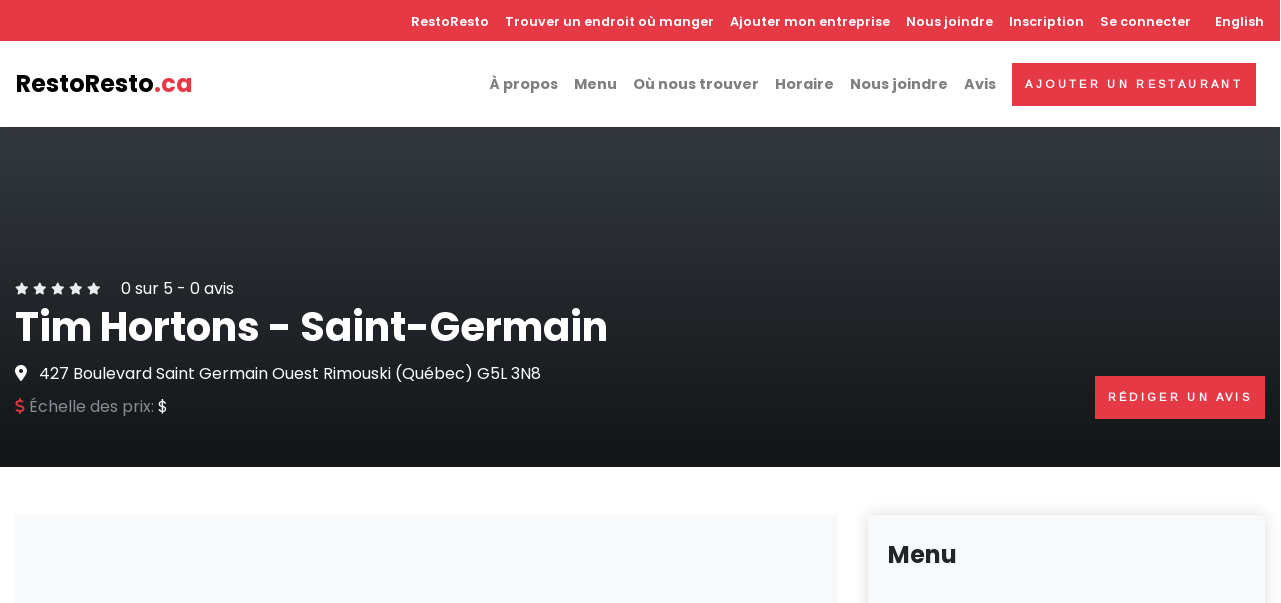

--- FILE ---
content_type: text/html; charset=UTF-8
request_url: https://restoresto.ca/restaurant/rimouski/tim-hortons-saint-germain
body_size: 9851
content:
<!DOCTYPE html><html lang="fr" dir="ltr" prefix="content: http://purl.org/rss/1.0/modules/content/ dc: http://purl.org/dc/terms/ foaf: http://xmlns.com/foaf/0.1/ og: http://ogp.me/ns# rdfs: http://www.w3.org/2000/01/rdf-schema# schema: http://schema.org/ sioc: http://rdfs.org/sioc/ns# sioct: http://rdfs.org/sioc/types# skos: http://www.w3.org/2004/02/skos/core# xsd: http://www.w3.org/2001/XMLSchema# "><head><script async="async" src="//pagead2.googlesyndication.com/pagead/js/adsbygoogle.js"></script><script>
window.dataLayer = window.dataLayer || [];
function gtag() {
dataLayer.push(arguments);
}
gtag('js', new Date());
gtag('config', 'G-BGKPDTLXCQ');
</script><meta charset="utf-8" /><script>(function(i,s,o,g,r,a,m){i["GoogleAnalyticsObject"]=r;i[r]=i[r]||function(){(i[r].q=i[r].q||[]).push(arguments)},i[r].l=1*new Date();a=s.createElement(o),m=s.getElementsByTagName(o)[0];a.async=1;a.src=g;m.parentNode.insertBefore(a,m)})(window,document,"script","https://www.google-analytics.com/analytics.js","ga");ga("create", "UA-59778647-1", {"cookieDomain":"auto"});ga("set", "anonymizeIp", true);ga("send", "pageview");</script><style>.js img.lazyload:not([src]) { visibility: hidden; }.js img.lazyloaded[data-sizes=auto] { display: block; width: 100%; }</style><meta name="geo.placename" content="Rimouski" /><meta name="geo.position" content="48.43889, -68.549836" /><meta name="geo.region" content="CA-QC" /><meta name="icbm" content="48.43889, -68.549836" /><link rel="canonical" href="https://restoresto.ca/restaurant/rimouski/tim-hortons-saint-germain" /><meta name="robots" content="index, follow" /><meta name="description" content="Café Toujours Frais, boissons chaudes et froides et les nombreux choix de repas rapides sauront vous satisfaire à toute heure de la journée." /><meta property="og:site_name" content="RestoResto" /><meta property="og:type" content="restaurant.restaurant" /><meta property="og:url" content="https://restoresto.ca/restaurant/rimouski/tim-hortons-saint-germain" /><meta property="og:title" content="Tim Hortons - Saint-Germain | Rimouski" /><meta property="og:description" content="Café Toujours Frais, boissons chaudes et froides et les nombreux choix de repas rapides sauront vous satisfaire à toute heure de la journée." /><meta property="og:image:type" content="image/jpeg" /><meta property="og:image:width" content="600" /><meta property="og:image:height" content="316" /><meta property="og:image:alt" content="Tim Hortons - Saint-Germain | Rimouski" /><meta property="og:latitude" content="48.43889" /><meta property="og:longitude" content="-68.549836" /><meta property="og:street_address" content="427 Boulevard Saint Germain Ouest" /><meta property="og:locality" content="Rimouski" /><meta property="og:region" content="Bas-Saint-Laurent" /><meta property="og:postal_code" content="G5L 3N8" /><meta property="og:country_name" content="Canada" /><meta property="og:phone_number" content="418 724-6609" /><meta property="og:locale" content="fr_CA" /><meta property="og:locale:alternate" content="en_CA" /><meta name="twitter:card" content="summary" /><meta name="twitter:description" content="Café Toujours Frais, boissons chaudes et froides et les nombreux choix de repas rapides sauront vous satisfaire à toute heure de la journée." /><meta name="twitter:site" content="@icirestos" /><meta name="twitter:title" content="Tim Hortons - Saint-Germain | Rimouski" /><meta name="twitter:site:id" content="3051707972" /><meta name="twitter:url" content="https://restoresto.ca/restaurant/rimouski/tim-hortons-saint-germain" /><meta name="twitter:image:alt" content="Tim Hortons - Saint-Germain" /><meta name="twitter:image:height" content="254" /><meta name="twitter:image:width" content="520" /><meta name="Generator" content="Drupal 8 (https://www.drupal.org)" /><meta name="MobileOptimized" content="width" /><meta name="HandheldFriendly" content="true" /><meta name="viewport" content="width=device-width, initial-scale=1, shrink-to-fit=no" /><meta http-equiv="x-ua-compatible" content="ie=edge" /><link rel="shortcut icon" href="/sites/default/files/favicon.ico" type="image/vnd.microsoft.icon" /><link rel="alternate" hreflang="fr" href="https://restoresto.ca/restaurant/rimouski/tim-hortons-saint-germain" /><link rel="edit-form" href="https://restoresto.ca/node/617/edit" /><link rel="revision" href="https://restoresto.ca/restaurant/rimouski/tim-hortons-saint-germain" /><title>Tim Hortons - Saint-Germain | Restaurant Rimouski</title><link rel="stylesheet" media="all" href="/sites/default/files/css/css_6j6QznmeqRW9wBKP283LE0Ob5gjOCDuQPNjV23f9bT8.css" /><link rel="stylesheet" media="all" href="/sites/default/files/css/css_NrH9g2O6ouWjDFfcNWvXTQ9IA0nXpErLw4xEHtgJ82Q.css" /><link rel="stylesheet" media="all" href="//stackpath.bootstrapcdn.com/bootstrap/4.1.1/css/bootstrap.min.css" /><link rel="stylesheet" media="all" href="/sites/default/files/css/css_go-DNVz32_hc8gPlxyKLiRa5nCh8j-20LQdxk8UXeBg.css" async /> <!--[if lte IE 8]><script src="/sites/default/files/js/js_ArJttfbbUm-v2VU9tS_0a0oOiE3gvQ0AWELghXOhTA0.js"></script><![endif]--><link rel="preconnect" href="https://fonts.gstatic.com"><link rel="preload" as="style" href="https://fonts.googleapis.com/css2?family=Arimo&family=Poppins:wght@400;600;700&display=swap"><link rel="stylesheet" href="https://fonts.googleapis.com/css2?family=Arimo&family=Poppins:wght@400;600;700&display=swap"></head><body class="layout-no-sidebars page-node-617 path-node node--type-restaurant"> <a href="#main-content" class="visually-hidden focusable skip-link"> Aller au contenu principal </a><div class="dialog-off-canvas-main-canvas" data-off-canvas-main-canvas><div id="wrapper" class="wrapper"> <header class="header fixed-top"> <nav class="navbar navbar-expand-lg shadow navbar-light bg-white p-0 p-lg-0"><div class="w-100"><div class="d-flex d-lg-none justify-content-between p-3 p-lg-0"> <a class="navbar-brand p-0 m-0 d-lg-none" href="/"> RestoResto<span class="text-primary">.ca</span> </a> <button class="navbar-toggler navbar-toggler-right" type="button" data-toggle="collapse" data-target="#navbarCollapse" aria-controls="navbarCollapse" aria-expanded="false" aria-label="Toggle navigation"><i class="fa fa-bars"></i></button></div><div class="collapse navbar-collapse" id="navbarCollapse"><div class="flex-column d-flex flex-column-reverse d-lg-block flex-lg-column w-100"><div class="bg-primary mt-lg-0 p-3 p-lg-0 pt-lg-2 pb-lg-2 w-100"><div class="ml-auto d-lg-flex align-items-center justify-content-end text-white menu-top"> <nav role="navigation" aria-labelledby="block-restoresto-subtheme-main-menu-menu" id="block-restoresto-subtheme-main-menu" class="block block-menu navigation menu--main"><h2 class="sr-only" id="block-restoresto-subtheme-main-menu-menu">Navigation principale</h2><ul class="navbar-nav" }}><li class="nav-item"> <a href="/" class="nav-item nav-link" data-drupal-link-system-path="&lt;front&gt;">RestoResto</a></li><li class="nav-item"> <a href="/restaurant-canada" class="nav-item nav-link" data-drupal-link-system-path="restaurant-canada">Trouver un endroit où manger</a></li><li class="nav-item"> <a href="/ajouter-mon-entreprise" class="nav-item nav-link" data-drupal-link-system-path="node/32135">Ajouter mon entreprise</a></li><li class="nav-item"> <a href="/nous-joindre" class="nav-item nav-link" data-drupal-link-system-path="node/32117">Nous joindre</a></li></ul> </nav> <section class="region region-secondary-menu"> <nav role="navigation" aria-labelledby="block-restoresto-subtheme-account-menu-menu" id="block-restoresto-subtheme-account-menu" class="block block-menu navigation menu--account"><h2 class="sr-only" id="block-restoresto-subtheme-account-menu-menu">Menu du compte de l&#039;utilisateur</h2><ul class="navbar-nav" }}><li class="nav-item"> <a href="/user/register" class="nav-item nav-link" data-drupal-link-system-path="user/register">Inscription</a></li><li class="nav-item"> <a href="/user/login" class="nav-item nav-link" data-drupal-link-system-path="user/login">Se connecter</a></li></ul> </nav> </section><div class="ml-lg-2 mr-lg-2"> <section class="region region-lang"><div class="language-switcher-language-url block block-language block-language-blocklanguage-interface" id="block-selecteurdelangue" role="navigation"><div class="content"><ul class="links"><li hreflang="fr" data-drupal-link-system-path="node/617" class="fr is-active"><a href="/restaurant/rimouski/tim-hortons-saint-germain" class="language-link is-active" hreflang="fr" data-drupal-link-system-path="node/617">French</a></li><li hreflang="en" data-drupal-link-system-path="node/617" class="en"><a href="/en/node/617" class="language-link" hreflang="en" data-drupal-link-system-path="node/617">English</a></li></ul></div></div> </section></div></div></div><div class="d-flex justify-content-between w-100 pl-3 pr-3 p-lg-3"><div class="align-items-center d-none d-lg-flex"> <a class="navbar-brand m-0" href="/"> RestoResto<span class="text-primary">.ca</span> </a></div><div class="ml-lg-auto d-lg-flex align-items-center"><ul class="navbar-nav"><li class="nav-item"> <a rel="nofollow" href="#about" class="nav-item nav-link">À propos</a></li><li class="nav-item"> <a rel="nofollow" href="#menu" class="nav-item nav-link">Menu</a></li><li class="nav-item"> <a rel="nofollow" href="#findus" class="nav-item nav-link">Où nous trouver</a></li><li class="nav-item"> <a rel="nofollow" href="#opening_hours" class="nav-item nav-link">Horaire</a></li><li class="nav-item"> <a rel="nofollow" href="#contact" class="nav-item nav-link">Nous joindre</a></li><li class="nav-item"> <a rel="nofollow" href="#reviews" class="nav-item nav-link">Avis</a></li></ul><div class="ml-lg-2 mr-lg-2 d-none d-lg-block"><a class="btn btn-primary" href="/add_restaurant">Ajouter un restaurant</a></div></div></div></div></div></div> </nav></header><div data-drupal-messages-fallback class="hidden"></div><div id="block-restoresto-subtheme-content" class="block block-system block-system-main-block"><div class="content"><div itemscope itemtype="http://schema.org/Restaurant"> <section class="pt-10 pb-5 d-flex align-items-end dark-overlay bg-cover bg-resto" style=""><div class="container overlay-content"><div class="d-block d-lg-flex justify-content-between align-items-start flex-column flex-lg-row align-items-lg-end"><div class="text-white mb-4 mb-lg-0"><div class="mb-0 d-flex align-items-center"> <span > <i class="fa fa-xs fa-star text-gray-200"></i> <i class="fa fa-xs fa-star text-gray-200"></i> <i class="fa fa-xs fa-star text-gray-200"></i> <i class="fa fa-xs fa-star text-gray-200"></i> <i class="fa fa-xs fa-star text-gray-200"></i> <span class="ml-3">0</span> sur 5 - <span>0</span> avis </span></div><h1 class="verified text-white"><span itemprop="name">Tim Hortons - Saint-Germain</span></h1><div class="d-none d-lg-block mb-2" itemprop="address" itemscope itemtype="http://schema.org/PostalAddress"> <i class="fa-map-marker-alt fas mr-2"></i> <span itemprop="streetAddress">427 Boulevard Saint Germain Ouest</span> <span itemprop="addressLocality">Rimouski</span> (<span itemprop="addressRegion">Québec</span>) <span itemprop="postalCode">G5L 3N8</span></div><div class="d-flex"><div class="mr-lg-4"> <span class="text-muted"><i class="fas fa-dollar-sign text-danger"></i> Échelle des prix: </span> <span itemprop="priceRange">$</span></div></div></div><div class="calltoactions"><div class="d-none d-lg-block text-left text-lg-right mb-3"><div class="addthis_inline_share_toolbox"></div></div> <a class="btn btn-primary d-block d-lg-inline-block" href="#leaveReview">Rédiger un avis</a></div></div></div> </section> <section class="pt-4 pb-4 pt-lg-5 pb-lg-5 mb-0"><div class="container mb-5"><div class="row"><div class="col-lg-8 order-1 order-md-0"><div class="text-center bg-dark mb-3"> <ins class="adsbygoogle" style="display:block" data-ad-client="ca-pub-2353750100037038" data-ad-slot="4015796049" data-ad-format="auto" data-full-width-responsive="true"></ins><script>
(adsbygoogle = window.adsbygoogle || []).push({});
</script></div><div id='about' class='text-block'><h2 class="h3 mb-3">À propos</h2><div class="description mb-3" itemprop="description"><div class="clearfix text-formatted field field--name-body field--type-text-with-summary field--label-hidden field__item"><p>Café Toujours Frais, boissons chaudes et froides et les nombreux choix de repas rapides sauront vous satisfaire à toute heure de la journée.</p></div></div> <a href="/update_restaurant/617" class="btn btn-primary mb-2" rel="nofollow"><i class="fas fa-pen"></i> Proposer une modification</a> <a href="/claim/617" class="btn btn-outline-primary mb-2" rel="nofollow" >Revendiquer ce lieu</a></div><div class="text-block"><h2 class="h4 mb-4">Catégories</h2><div class="amenities-list row"><div class="col-12 col-md-6 col-xl-4 mb-2"> <i class="fa fa-check text-primary mr-2"></i><span itemprop="servesCuisine">Café</span></div><div class="col-12 col-md-6 col-xl-4 mb-2"> <i class="fa fa-check text-primary mr-2"></i><span itemprop="servesCuisine">Restaurant rapide</span></div></div></div><div class="text-block"><h2 class="h4 mb-4">Plats</h2><div class="amenities-list row"><div class="col-12 col-md-6 col-xl-4 mb-2"> <i class="fa fa-check text-primary mr-2"></i>Café</div><div class="col-12 col-md-6 col-xl-4 mb-2"> <i class="fa fa-check text-primary mr-2"></i>Sandwich</div></div></div><div class="text-center mb-3 mt-3 bg-dark"> <ins class="adsbygoogle" style="display:block" data-ad-client="ca-pub-2353750100037038" data-ad-slot="1644655944" data-ad-format="auto" data-full-width-responsive="true"></ins><script>
(adsbygoogle = window.adsbygoogle || []).push({});
</script></div><div class="text-block"><h2 class="h4 mb-4">Caractéristiques</h2><div class="amenities-list row"><div class="col-12 col-md-6 col-xl-4 mb-2"> <i class="fa fa-check text-primary mr-2"></i>Ouvert pour déjeuner</div><div class="col-12 col-md-6 col-xl-4 mb-2"> <i class="fa fa-check text-primary mr-2"></i>Ouvert pour dîner</div><div class="col-12 col-md-6 col-xl-4 mb-2"> <i class="fa fa-check text-primary mr-2"></i>Menu pour emporter</div><div class="col-12 col-md-6 col-xl-4 mb-2"> <i class="fa fa-check text-primary mr-2"></i>Ouvert pour souper</div></div></div><div id='findus' class="text-block mb-3"><h2 class="h3 mb-4">Emplacement</h2><div class="mb-3"> <i class="fa-map-marker-alt text-primary fas mr-2"></i> <span>427 Boulevard Saint Germain Ouest</span> <span>Rimouski</span> (<span>Québec</span>) <span>G5L 3N8</span></div><div class="map-wrapper-300 mb-3"><iframe class="carte lazyload" data-src="https://maps.google.com/maps?q=48.43889, -68.549836&t=&z=13&ie=UTF8&iwloc=&output=embed"></iframe></div> <a class="btn btn-outline-primary" itemprop="hasMap" href="https://maps.google.com/?q=48.43889, -68.549836" target='_blank'> Ouvrir dans Google Maps </a></div></div><div id='menu' class="col-lg-4 order-0 order-md-1"><div><div class="card border-0 shadow mb-5"><div class="card-header bg-gray-100 py-4 border-0"><div class="media align-items-center"><div class="media-body"><h4 class="mb-0">Menu</h4></div></div></div><div class="text-center bg-dark"><div> <ins class="adsbygoogle" style="display:block" data-ad-client="ca-pub-2353750100037038" data-ad-slot="5528060637" data-ad-format="auto" data-full-width-responsive="true"></ins><script>
(adsbygoogle = window.adsbygoogle || []).push({});
</script></div></div><div class="card-body p-3"><div class="text-center"> <a itemprop="menu" href="https://www.timhortons.com/ca/fr/index.php" target="_blank" class="btn btn-danger btn-block mb-2">Voir le menu</a></div></div></div><div id="contact" class="card border-0 shadow mb-5"><div class="card-header bg-gray-100 py-4 border-0"><div class="media align-items-center"><div class="media-body"><h4 class="mb-0">Nous joindre</h4></div></div></div><div class="card-body"><ul class="list-unstyled list-icon mb-4"><li class="mb-2"> <a class="text-gray-00 text-decoration-none" href="tel:418 724-6609"> <i class="fa fa-phone icon-contact mr-3"></i> <span class="text-muted" itemprop="telephone">418 724-6609</span> </a></li><li class="mb-2"> <a class="text-gray-00 text-decoration-none" itemprop="url" href="https://www.timhortons.com/" target="_blank"> <i class="fa fa-globe icon-contact mr-3"></i> <span class="text-muted">Site Web</span> </a></li><li class="mb-2"> <a class="text-gray-00 text-decoration-none" itemprop="sameAs" href="https://facebook.com/TimHortonsenFrancais/" target="_blank"> <i class="fab fa-facebook icon-contact mr-3"></i> <span class="text-muted">Facebook</span> </a></li><li class="mb-2"> <a class="text-gray-00 text-decoration-none" itemprop="sameAs" href="https://twitter.com/cheztimhortons/" target="_blank"> <i class="fab fa-twitter icon-contact mr-3"></i> <span class="text-muted">Twitter</span> </a></li><li class="mb-2"> <a class="text-gray-00 text-decoration-none" itemprop="sameAs" href="https://youtube.com/timhortonsenfrancais" target="_blank"> <i class="fab fa-youtube icon-contact mr-3"></i> <span class="text-muted">YouTube</span> </a></li><li class="mb-2"> <a class="text-gray-00 text-decoration-none" itemprop="sameAs" href="https://www.instagram.com/TimHortons" target="_blank"> <i class="fab fa-instagram icon-contact mr-3"></i> <span class="text-muted">Instagram</span> </a></li></ul></div></div><div id="opening_hours" class="card border-0 shadow mb-5"><div class="card-header bg-gray-100 py-4 border-0"><div class="media align-items-center"><div class="media-body"><h4 class="mb-0">Horaire</h4></div></div></div><div class="card-body"><div class="small mt-3 text-muted"><i class='fas text-primary fa-exclamation-triangle'></i> COVID-19 - L'horaire de cet établissement pourrait avoir changé avec la situation actuelle.</div></div></div><div class="bg-gray-100 shadow p-4 rounded-lg shadow-sm mb-5"><div class="row"><div class="col-12 mb-3 text-center"><div class="subtitle text-primary">Votre établissement?</div> <i class="fas fa-3x fa-search-location mt-3 mb-3 text-primary"></i><div class="h4">Augmentez votre visibilité pour seulement 120 $ par année!</div><p class="text-muted mb-0">Période d'essai de 30 jours</p></div><div class="col-12"><p class="mb-2"> <a href="/ajouter-mon-entreprise" rel="nofollow" class="btn btn-primary d-block btn-block mb-2">En savoir plus</a> <a href="/claim/617" rel="nofollow" class="btn btn-outline-primary d-block btn-block mb-2">Revendiquer ce lieu</a></p></div></div></div><div class='text-center mb-5'><div class="addthis_inline_share_toolbox"></div></div></div></div></div></div><div id='reviews' class="py-5 bg-gray-100"><div class="container"><div class="row"><div class="col-12"><div class="text-block" id="leaveReview"><h2 class="h3 mb-4">Avis</h2> <section><div class="text-center">Aucun avis</div><div class="pt-5"><h5 class="mb-4">Rédiger un avis</h5><form class="comment-comment-form comment-form" data-drupal-selector="comment-form" action="/comment/reply/node/617/field_commentaire" method="post" id="comment-form" accept-charset="UTF-8"><fieldset class="js-form-item js-form-type-textfield form-type-textfield js-form-item-name form-item-name form-group col-auto"> <label for="edit-name">Votre nom</label> <input data-drupal-default-value="Anonyme" data-drupal-selector="edit-name" type="text" id="edit-name" name="name" value="" size="30" maxlength="60" class="form-text form-control" /></fieldset><input autocomplete="off" data-drupal-selector="form-ojq6bf594dfkqe6cjzxufanqgvd3ommdcyfu-64xajq" type="hidden" name="form_build_id" value="form-OJq6bF594DfkQE6CJZXufAnQGvD3ommDCyfU-64XaJQ" class="form-control" /><input data-drupal-selector="edit-comment-comment-form" type="hidden" name="form_id" value="comment_comment_form" class="form-control" /><input data-drupal-selector="edit-honeypot-time" type="hidden" name="honeypot_time" value="Dz2Zjh5e83jflki81mfjyG3cG6Gy-cY8waJJ-9aHfKI" class="form-control" /><div class="field--type-string-long field--name-field-commentaire field--widget-string-textarea js-form-wrapper form-group" data-drupal-selector="edit-field-commentaire-wrapper" id="edit-field-commentaire-wrapper"><fieldset class="js-form-item js-form-type-textarea form-type-textarea js-form-item-field-commentaire-0-value form-item-field-commentaire-0-value form-group col-auto"> <label for="edit-field-commentaire-0-value" class="js-form-required form-required">Commentaire</label><div class="form-textarea-wrapper"><textarea class="js-text-full text-full form-textarea required form-control resize-vertical" data-drupal-selector="edit-field-commentaire-0-value" id="edit-field-commentaire-0-value" name="field_commentaire[0][value]" rows="5" cols="60" placeholder="" required="required" aria-required="true"></textarea></div></fieldset></div><div class="field--type-list-integer field--name-field-note field--widget-options-select js-form-wrapper form-group" data-drupal-selector="edit-field-note-wrapper" id="edit-field-note-wrapper"><fieldset class="js-form-item js-form-type-select form-type-select js-form-item-field-note form-item-field-note form-group col-auto"> <label for="edit-field-note">Note globale</label> <select data-drupal-selector="edit-field-note" id="edit-field-note" name="field_note" class="form-select form-control"><option value="_none">- Aucun(e) -</option><option value="1">1 ★</option><option value="2">2 ★★</option><option value="3">3 ★★★</option><option value="4">4 ★★★★</option><option value="5" selected="selected">5 ★★★★★</option></select></fieldset></div><div data-drupal-selector="edit-captcha" class="captcha"><input data-drupal-selector="edit-captcha-sid" type="hidden" name="captcha_sid" value="19419572" class="form-control" /><input data-drupal-selector="edit-captcha-token" type="hidden" name="captcha_token" value="i2Ue1WG074psjiyL5QOl1P3KbkzCpVdv0jag1V-xR40" class="form-control" /><fieldset class="js-form-item js-form-type-textfield form-type-textfield js-form-item-captcha-response form-item-captcha-response form-group col-auto"> <label for="edit-captcha-response" class="js-form-required form-required">Question mathématique</label> <span class="field-prefix">1 + 2 =</span> <input autocomplete="off" data-drupal-selector="edit-captcha-response" aria-describedby="edit-captcha-response--description" type="text" id="edit-captcha-response" name="captcha_response" value="" size="4" maxlength="2" class="form-text required form-control" required="required" aria-required="true" /> <small id="edit-captcha-response--description" class="description text-muted"> Trouvez la solution de ce problème mathématique simple et saisissez le résultat. Par exemple, pour 1 + 3, saisissez 4. </small></fieldset></div><div data-drupal-selector="edit-actions" class="form-actions js-form-wrapper form-group" id="edit-actions"><button class="btn btn-primary button button--primary js-form-submit form-submit" data-drupal-selector="edit-submit" type="submit" id="edit-submit" name="op" value="Enregistrer">Enregistrer</button></div><div class="url-textfield js-form-wrapper form-group" style="display: none !important;"><fieldset class="js-form-item js-form-type-textfield form-type-textfield js-form-item-url form-item-url form-group col-auto"> <label for="edit-url">Laisser ce champ vide</label> <input autocomplete="off" data-drupal-selector="edit-url" type="text" id="edit-url" name="url" value="" size="20" maxlength="128" class="form-text form-control" /></fieldset></div></form></div></section><div class="mt-3 mb-3 text-center"> <ins class="adsbygoogle" style="display:block" data-ad-client="ca-pub-2353750100037038" data-ad-slot="3895319655" data-ad-format="auto" data-full-width-responsive="true"></ins><script>
(adsbygoogle = window.adsbygoogle || []).push({});
</script></div></div></div></div></div></div> </section><div class="py-5"><div class="container"><div class="row"><div class="col-12"><h2 class="h3 mb-0">Restaurants à proximité</h2><div class="subtitle text-sm text-primary mb-4">Vous pourriez également aimer</div><div class="swiper-container swiper-container-mx-negative items-slider"><div class="views-element-container"><div class="view view-restaurant-a-proximite view-id-restaurant_a_proximite view-display-id-block_1 js-view-dom-id-cbca0404e5cbbb86dbcdb43249163baa9691734750a6b0e4e6a1729290d16812"><div class="view-content"><div class="views-form"><form data-drupal-selector="views-form-restaurant-a-proximite-block-1-617" action="/restaurant/rimouski/tim-hortons-saint-germain" method="post" id="views-form-restaurant-a-proximite-block-1-617" accept-charset="UTF-8"><div class="swiper-container swiper-container-mx-negative swiper-init2 pt-3" data-swiper="{&quot;slidesPerView&quot;:4,&quot;spaceBetween&quot;:20,&quot;loop&quot;:true,&quot;roundLengths&quot;:true,&quot;breakpoints&quot;:{&quot;1200&quot;:{&quot;slidesPerView&quot;:3},&quot;991&quot;:{&quot;slidesPerView&quot;:2},&quot;565&quot;:{&quot;slidesPerView&quot;:1}},&quot;pagination&quot;:{&quot;el&quot;:&quot;.swiper-pagination&quot;,&quot;clickable&quot;:true,&quot;dynamicBullets&quot;:true}}"><div class="swiper-wrapper pb-5"><div class="swiper-slide h-auto px-2"><div class="w-100 h-100 hover-animate"><div class="card h-100 border-0 shadow"><div class="card-img-top overflow-hidden gradient-overlay"> <img src="/sites/default/files/styles/restaurant_listing/public/2019-04/principal_1.jpg?itok=MEg8KRqo" alt="Bovino Grill" class="img-fluid"> <a class="tile-link" href="/restaurant/rimouski/bovino-grill"></a><div class="card-img-overlay-bottom z-index-20"></div></div><div class="card-body d-flex align-items-start"><div class="w-100"><p class="flex-shrink-1 mb-2 card-stars text-xs text-left"> <i class="fa fa-star text-warning"></i> <i class="fa fa-star text-warning"></i> <i class="fa fa-star text-warning"></i> <i class="fa fa-star text-warning"></i> <i class="fa fa-star text-gray-300"></i></p><h6 class="card-title"> <a class="text-decoration-none text-dark" href="/restaurant/rimouski/bovino-grill"> Bovino Grill </a></h6><div class="d-flex card-subtitle mb-3"><div><p class="flex-grow-1 text-muted text-sm font-weight-bold">Restaurant de fruits de mer</p><p class="flex-grow-1 mb-2 text-muted text-sm text-left border-bottom pb-2 mb-2">Seul en son genre à l'Est de Québec, Bovino Grill propose un décor flamboyant et une atmosphère…</p><p class="flex-grow-1 mb-2 text-muted text-sm collection-ville text-left">Rimouski (Québec)</p><p class="flex-grow-1 mb-2 text-primary h6">418 723-4411</p></div></div></div></div></div></div></div><div class="swiper-slide h-auto px-2"><div class="w-100 h-100 hover-animate"><div class="card h-100 border-0 shadow"><div class="card-img-top overflow-hidden gradient-overlay"> <img src="/themes/restoresto/css/img/noimage.jpg" alt="O&#039;Sushi Rimouski" class="img-fluid"> <a class="tile-link" href="/restaurant/rimouski/osushi-rimouski"></a><div class="card-img-overlay-bottom z-index-20"></div></div><div class="card-body d-flex align-items-start"><div class="w-100"><p class="flex-shrink-1 mb-2 card-stars text-xs text-left"> <i class="fa fa-star text-gray-300"></i> <i class="fa fa-star text-gray-300"></i> <i class="fa fa-star text-gray-300"></i> <i class="fa fa-star text-gray-300"></i> <i class="fa fa-star text-gray-300"></i></p><h6 class="card-title"> <a class="text-decoration-none text-dark" href="/restaurant/rimouski/osushi-rimouski"> O&#039;Sushi Rimouski </a></h6><div class="d-flex card-subtitle mb-3"><div><p class="flex-grow-1 text-muted text-sm font-weight-bold">Sushis</p><p class="flex-grow-1 mb-2 text-muted text-sm text-left border-bottom pb-2 mb-2">O’sushi a vu le jour en mai 2012 dans l’épicerie Metro Sirois.O Sushi et Metro Sirois Il se…</p><p class="flex-grow-1 mb-2 text-muted text-sm collection-ville text-left">Rimouski (Québec)</p><p class="flex-grow-1 mb-2 text-primary h6">418 722-0722</p></div></div></div></div></div></div></div><div class="swiper-slide h-auto px-2"><div class="w-100 h-100 hover-animate"><div class="card h-100 border-0 shadow"><div class="card-img-top overflow-hidden gradient-overlay"> <img src="/themes/restoresto/css/img/noimage.jpg" alt="Haute Ville" class="img-fluid"> <a class="tile-link" href="/restaurant/rimouski/haute_ville"></a><div class="card-img-overlay-bottom z-index-20"></div></div><div class="card-body d-flex align-items-start"><div class="w-100"><p class="flex-shrink-1 mb-2 card-stars text-xs text-left"> <i class="fa fa-star text-warning"></i> <i class="fa fa-star text-warning"></i> <i class="fa fa-star text-warning"></i> <i class="fa fa-star text-warning"></i> <i class="fa fa-star text-gray-300"></i></p><h6 class="card-title"> <a class="text-decoration-none text-dark" href="/restaurant/rimouski/haute_ville"> Haute Ville </a></h6><div class="d-flex card-subtitle mb-3"><div><p class="flex-grow-1 text-muted text-sm font-weight-bold">Cuisine canadienne</p><p class="flex-grow-1 mb-2 text-muted text-sm text-left border-bottom pb-2 mb-2">Le Restaurant Haute Ville à Rimouski offre l'une des meilleures pizzas en ville! Profitez de notre…</p><p class="flex-grow-1 mb-2 text-muted text-sm collection-ville text-left">Rimouski (Québec)</p><p class="flex-grow-1 mb-2 text-primary h6">418 723-8384</p></div></div></div></div></div></div></div><div class="swiper-slide h-auto px-2"><div class="w-100 h-100 hover-animate"><div class="card h-100 border-0 shadow"><div class="card-img-top overflow-hidden gradient-overlay"> <img src="/themes/restoresto/css/img/noimage.jpg" alt="Cantine et Bar Laitier Sainte-Odile" class="img-fluid"> <a class="tile-link" href="/restaurant/rimouski/cantine_sainte_odile"></a><div class="card-img-overlay-bottom z-index-20"></div></div><div class="card-body d-flex align-items-start"><div class="w-100"><p class="flex-shrink-1 mb-2 card-stars text-xs text-left"> <i class="fa fa-star text-warning"></i> <i class="fa fa-star text-warning"></i> <i class="fa fa-star text-warning"></i> <i class="fa fa-star text-warning"></i> <i class="fa fa-star text-warning"></i></p><h6 class="card-title"> <a class="text-decoration-none text-dark" href="/restaurant/rimouski/cantine_sainte_odile"> Cantine et Bar Laitier Sainte-Odile </a></h6><div class="d-flex card-subtitle mb-3"><div><p class="flex-grow-1 text-muted text-sm font-weight-bold">Bar laitier</p><p class="flex-grow-1 mb-2 text-muted text-sm text-left border-bottom pb-2 mb-2">Le restaurant Cantine et Bar Laitier Sainte-Odile à Rimouski offre un menu varié : poutines, sous-…</p><p class="flex-grow-1 mb-2 text-muted text-sm collection-ville text-left">Rimouski (Québec)</p><p class="flex-grow-1 mb-2 text-primary h6">(418) 724-5025</p></div></div></div></div></div></div></div><div class="swiper-slide h-auto px-2"><div class="w-100 h-100 hover-animate"><div class="card h-100 border-0 shadow"><div class="card-img-top overflow-hidden gradient-overlay"> <img src="/sites/default/files/styles/restaurant_listing/public/2019-04/principal_30.jpg?itok=X7o5dE40" alt="Yuzu sushi" class="img-fluid"> <a class="tile-link" href="/restaurant/rimouski/yuzu_sushi"></a><div class="card-img-overlay-bottom z-index-20"></div></div><div class="card-body d-flex align-items-start"><div class="w-100"><p class="flex-shrink-1 mb-2 card-stars text-xs text-left"> <i class="fa fa-star text-warning"></i> <i class="fa fa-star text-warning"></i> <i class="fa fa-star text-warning"></i> <i class="fa fa-star text-gray-300"></i> <i class="fa fa-star text-gray-300"></i></p><h6 class="card-title"> <a class="text-decoration-none text-dark" href="/restaurant/rimouski/yuzu_sushi"> Yuzu sushi </a></h6><div class="d-flex card-subtitle mb-3"><div><p class="flex-grow-1 text-muted text-sm font-weight-bold">Restaurant rapide</p><p class="flex-grow-1 mb-2 text-muted text-sm text-left border-bottom pb-2 mb-2">Chez Yuzu sushi, il n’y a aucun compromis sur la qualité. Commandez en ligne! Livraison disponible…</p><p class="flex-grow-1 mb-2 text-muted text-sm collection-ville text-left">Rimouski (Québec)</p><p class="flex-grow-1 mb-2 text-primary h6">418 730-6686</p></div></div></div></div></div></div></div><div class="swiper-slide h-auto px-2"><div class="w-100 h-100 hover-animate"><div class="card h-100 border-0 shadow"><div class="card-img-top overflow-hidden gradient-overlay"> <img src="/sites/default/files/styles/restaurant_listing/public/2019-04/principal_8.jpg?itok=3X7UM0UP" alt="Restaurant Tacos La Mexi-Cana, Inc." class="img-fluid"> <a class="tile-link" href="/restaurant/rimouski/restaurant-tacos-la-mexi-cana"></a><div class="card-img-overlay-bottom z-index-20"></div></div><div class="card-body d-flex align-items-start"><div class="w-100"><p class="flex-shrink-1 mb-2 card-stars text-xs text-left"> <i class="fa fa-star text-gray-300"></i> <i class="fa fa-star text-gray-300"></i> <i class="fa fa-star text-gray-300"></i> <i class="fa fa-star text-gray-300"></i> <i class="fa fa-star text-gray-300"></i></p><h6 class="card-title"> <a class="text-decoration-none text-dark" href="/restaurant/rimouski/restaurant-tacos-la-mexi-cana"> Restaurant Tacos La Mexi-Cana, Inc. </a></h6><div class="d-flex card-subtitle mb-3"><div><p class="flex-grow-1 text-muted text-sm font-weight-bold">Cuisine mexicaine</p><p class="flex-grow-1 mb-2 text-muted text-sm text-left border-bottom pb-2 mb-2">Le restaurant Restaurant Tacos La Mexi-Cana, Inc. à Rimouski offre un menu varié : cuisine…</p><p class="flex-grow-1 mb-2 text-muted text-sm collection-ville text-left">Rimouski (Québec)</p><p class="flex-grow-1 mb-2 text-primary h6">418 730-0090</p></div></div></div></div></div></div></div></div><div class="swiper-pagination"></div></div><input autocomplete="off" data-drupal-selector="form-o2qdbkljwanc49-rns8clkz5ytd083jj4digppmd0ke" type="hidden" name="form_build_id" value="form-o2qDbklJWanc49_rnS8CLkz5Ytd083Jj4DIGPpmD0KE" class="form-control" /><input data-drupal-selector="edit-views-form-restaurant-a-proximite-block-1-617" type="hidden" name="form_id" value="views_form_restaurant_a_proximite_block_1_617" class="form-control" /></form></div></div></div></div><div class="swiper-pagination"></div></div></div></div></div></div></div></div></div> <footer class="position-relative z-index-10 d-print-none"><div class="py-6 bg-gray-200 text-muted"><div class="container"><div class="row"><div class="col-lg-12 mb-5"> <section class="region region-footer-first"><div id="block-restoresto" class="block block-block-content block-block-content81fa2c98-04d8-4abb-bdc9-d419aadb0e2c"><div class="content"><div class="clearfix text-formatted field field--name-body field--type-text-with-summary field--label-hidden field__item"><div class="font-weight-bold text-uppercase text-dark mb-3">RestoResto.ca</div><p>RestoResto est un répertoire pour les restaurants du Canada, mais également pour tous les établissements où un menu est disponible tels que les bars laitiers, les boulangeries, les chocolateries et bien plus. Trouvez rapidement les menus, les avis des autres clients, les numéros de téléphone et les heures d’ouverture de vos établissements favoris.</p></div></div></div> </section></div><div class="col-lg-8"> <section class="region region-footer-second"><div id="block-proprietairedunrestaurant" class="block block-block-content block-block-content395b0e73-7e1d-4b88-8a28-27dc75a17290"><div class="content"><div class="clearfix text-formatted field field--name-body field--type-text-with-summary field--label-hidden field__item"><h6 class="text-uppercase text-dark mb-3">Propriétaire d'un restaurant</h6><p>Saviez-vous que la majorité des utilisateurs recherchent d’abord sur le Web avant de se rendre sur place ? Si vous possédez déjà un site Web, votre présence dans notre répertoire sera une porte d’entrée supplémentaire pour votre clientèle en plus d’augmenter votre référencement auprès des moteurs de recherche. Vous avez des questions sur le fonctionnement de notre répertoire ? Il nous fera plaisir de vous répondre dans les plus brefs délais.</p></div></div></div> </section></div><div class="col-lg-4"><h6 class="text-uppercase text-dark mb-3">Menu</h6><ul class="list-unstyled"><li><a class="text-muted" href="/">RestoResto</a></li><li><a class="text-muted" href="/ajouter-mon-entreprise">Ajouter mon entreprise</a></li><li><a class="text-muted" href="/nous-joindre">Nous joindre</a></li><li><a class="text-muted" href="/politique-de-confidentialite">Politique de confidentialité</a></li><li><a class="text-muted" href="/conditions-generales-dutilisation">Conditions d'utilisation</a></li></ul></div></div></div></div><div class="py-4 font-weight-light bg-gray-800 text-gray-300"><div class="container"><div class="row align-items-center"><div class="col-md-6 text-center text-md-left"><p class="text-sm mb-0">&copy; 2021, RestoResto.ca. Tous droits réservés. Propulsé par Agence Oli.</p></div></div></div></div></footer></div></div><script type="application/json" data-drupal-selector="drupal-settings-json">{"path":{"baseUrl":"\/","scriptPath":null,"pathPrefix":"","currentPath":"node\/617","currentPathIsAdmin":false,"isFront":false,"currentLanguage":"fr"},"pluralDelimiter":"\u0003","suppressDeprecationErrors":true,"google_analytics":{"trackOutbound":true,"trackMailto":true,"trackDownload":true,"trackDownloadExtensions":"7z|aac|arc|arj|asf|asx|avi|bin|csv|doc(x|m)?|dot(x|m)?|exe|flv|gif|gz|gzip|hqx|jar|jpe?g|js|mp(2|3|4|e?g)|mov(ie)?|msi|msp|pdf|phps|png|ppt(x|m)?|pot(x|m)?|pps(x|m)?|ppam|sld(x|m)?|thmx|qtm?|ra(m|r)?|sea|sit|tar|tgz|torrent|txt|wav|wma|wmv|wpd|xls(x|m|b)?|xlt(x|m)|xlam|xml|z|zip"},"lazy":{"lazysizes":{"lazyClass":"lazyload","loadedClass":"lazyloaded","loadingClass":"lazyloading","preloadClass":"lazypreload","errorClass":"lazyerror","autosizesClass":"lazyautosizes","srcAttr":"data-src","srcsetAttr":"data-srcset","sizesAttr":"data-sizes","minSize":40,"customMedia":[],"init":true,"expFactor":1.5,"hFac":0.8000000000000000444089209850062616169452667236328125,"loadMode":1,"loadHidden":true,"ricTimeout":0,"throttleDelay":125,"plugins":[]},"placeholderSrc":"","preferNative":false},"ajaxTrustedUrl":{"\/restaurant\/rimouski\/tim-hortons-saint-germain":true,"\/comment\/reply\/node\/617\/field_commentaire":true},"user":{"uid":0,"permissionsHash":"5426a0487bd63f4c5d3acb5210fd1aedc89ba9e2c379232a89d54705579b1a32"}}</script><script src="//ajax.googleapis.com/ajax/libs/jquery/3.2.1/jquery.min.js"></script><script src="/sites/default/files/js/js_GAfO0WQCQmmYSqSyEHACtrbN1rNegnOgS0CK0wHSiKM.js"></script><script src="//cdnjs.cloudflare.com/ajax/libs/popper.js/1.14.3/umd/popper.min.js"></script><script src="//stackpath.bootstrapcdn.com/bootstrap/4.1.1/js/bootstrap.min.js"></script><script src="//kit.fontawesome.com/7940c8e3c5.js" async crossorigin="anonymous"></script><script src="//s7.addthis.com/js/300/addthis_widget.js#pubid=ra-5cbb78f711d948d7" async></script><script src="/themes/restoresto/js/adblocker.js?v=8.9.11" async></script><script src="/themes/restoresto/vendor/magnific-popup/jquery.magnific-popup.min.js?v=8.9.11" async></script><script src="/themes/restoresto/js/library/swiper.min.js?v=8.9.11" async></script><script src="/sites/default/files/js/js_scq3mD8Mu6JDtWCSyDAnKZepg7qwWxyj1rpQuQxKvtI.js"></script><script defer src="https://static.cloudflareinsights.com/beacon.min.js/vcd15cbe7772f49c399c6a5babf22c1241717689176015" integrity="sha512-ZpsOmlRQV6y907TI0dKBHq9Md29nnaEIPlkf84rnaERnq6zvWvPUqr2ft8M1aS28oN72PdrCzSjY4U6VaAw1EQ==" data-cf-beacon='{"version":"2024.11.0","token":"4b97a3d01d3c4ae7b8f7e1cb839a97bd","r":1,"server_timing":{"name":{"cfCacheStatus":true,"cfEdge":true,"cfExtPri":true,"cfL4":true,"cfOrigin":true,"cfSpeedBrain":true},"location_startswith":null}}' crossorigin="anonymous"></script>
</body></html>

--- FILE ---
content_type: text/html; charset=utf-8
request_url: https://www.google.com/recaptcha/api2/aframe
body_size: 268
content:
<!DOCTYPE HTML><html><head><meta http-equiv="content-type" content="text/html; charset=UTF-8"></head><body><script nonce="vwl9SW3N4Iuf_BijF_WB8w">/** Anti-fraud and anti-abuse applications only. See google.com/recaptcha */ try{var clients={'sodar':'https://pagead2.googlesyndication.com/pagead/sodar?'};window.addEventListener("message",function(a){try{if(a.source===window.parent){var b=JSON.parse(a.data);var c=clients[b['id']];if(c){var d=document.createElement('img');d.src=c+b['params']+'&rc='+(localStorage.getItem("rc::a")?sessionStorage.getItem("rc::b"):"");window.document.body.appendChild(d);sessionStorage.setItem("rc::e",parseInt(sessionStorage.getItem("rc::e")||0)+1);localStorage.setItem("rc::h",'1767554277050');}}}catch(b){}});window.parent.postMessage("_grecaptcha_ready", "*");}catch(b){}</script></body></html>

--- FILE ---
content_type: text/javascript
request_url: https://restoresto.ca/sites/default/files/js/js_scq3mD8Mu6JDtWCSyDAnKZepg7qwWxyj1rpQuQxKvtI.js
body_size: 2022
content:
/* Source and licensing information for the line(s) below can be found at https://restoresto.ca/themes/restoresto/js/theme.js. */
(function(e,t){"use strict";e(document).ready(function(){setTimeout(function(){if(document.getElementById("uWzAlneVUvtm")){console.log("Blocking Ads: No")}
else{var i="<div class='d-flex align-items-center justify-content-center'><div><h3 class='text-white'>Nous avons remarqué que vous bloquiez nos publicités.</h3><p>Notre site Web existe grâce à l'affichage de publicités en ligne à nos visiteurs. Veuillez désactiver votre bloqueur de publicités pour nous soutenir.</p><button onClick='window.location.reload();' class='btn btn-outline-light'>J'ai désactivé mon bloqueur de publicité</button></div></div>",n=e("html").attr("lang");if(n!=="fr"){i="<div class='d-flex align-items-center justify-content-center'><div><h3 class='text-white'>We noticed you are using an ad blocker</h3><p>We depend on ads to keep our content free for you. Please consider disabling your ad blocker.</p><button onClick='window.location.reload();' class='btn btn-outline-light'>Ok, i've disabled it</button></div></div>"};var t=document.createElement("div");t.id="RgoGpkOtjUxE";t.style.display="none";t.innerHTML=i;document.body.appendChild(t);document.getElementById("RgoGpkOtjUxE").style.display="block";console.log("Blocking Ads: Yes")}},2000);e(document).on("click","a[href*='#']:not([href='#'])",function(t){t.preventDefault();var i=e(this).attr("href");e("html, body").animate({scrollTop:(e(e(this).attr("href")).offset().top-125)},500)});function r(t){if(e(".total").length>0){e.ajax({method:"POST",url:"/get_taxe",data:{plan:t},success:function(t){e(".tps span").html(t.TPS);e(".tvq span").html(t.TVQ);e(".total span").html(t.TOTAL)},error:function(e){console.log(e)}})}};if(e(".chk-plusplan").length>0){e(".chk-plusplan").change(function(){var t=e(this).attr("data-id");e.ajax({method:"POST",url:"/update_plan_nid",data:{nid:t},success:function(e){if(e.SUCCESS==!1){alert("Le plan PRO à été désactivé pour cet établissement ou vous avez atteint la limite de votre plan.")}},error:function(e){console.log(e)}})})};if(e("#plantype").length>0){e("#plantype").change(function(){var t=e(this).val();r(t)});var l=e("#plantype").val();r(l)};if(e(".mylisting").length>0){var t=e("html").attr("lang");if(t!=="fr"){t="/"+t}
else{t=""};e.ajax({method:"POST",url:t+"/get_lst_restaurant",success:function(t){console.log(t);e(".mylisting").html(t.MARKUP)},error:function(e){console.log(e)}})};if(e("#search_categories").length>0){e("#search_categories").keyup(function(){var t=e(this).val().toLowerCase();if(t==""){e(".checkbox-categories li div input[type=checkbox]").each(function(){e(this).parent().show()})}
else{e(".checkbox-categories li div input[type=checkbox]").each(function(){var i=e("label[for='"+e(this).attr("id")+"']").text().toLowerCase();if(i.search(t)>0){e(this).parent().show()}
else{e(this).parent().hide()}})}})};if(e("#search_caracteristiques").length>0){e("#search_caracteristiques").keyup(function(){var t=e(this).val().toLowerCase();if(t==""){e(".checkbox-caracteristiques li div input[type=checkbox]").each(function(){e(this).parent().show()})}
else{e(".checkbox-caracteristiques li div input[type=checkbox]").each(function(){var i=e("label[for='"+e(this).attr("id")+"']").text().toLowerCase();if(i.search(t)>0){e(this).parent().show()}
else{e(this).parent().hide()}})}})};if(e("#search_plats").length>0){e("#search_plats").keyup(function(){var t=e(this).val().toLowerCase();if(t==""){e(".checkbox-plats li div input[type=checkbox]").each(function(){e(this).parent().show()})}
else{e(".checkbox-plats li div input[type=checkbox]").each(function(){var i=e("label[for='"+e(this).attr("id")+"']").text().toLowerCase();if(i.search(t)>0){e(this).parent().show()}
else{e(this).parent().hide()}})}})};if(e("form .filezone input").length>0){e("form .filezone input").change(function(){var t=e(this).closest(".filezone");e(t).find("p").text(this.files.length+" fichier(s) sélectionné(s)")})};var i,n,a,s,u;function o(e){i=Stripe(e);var r=i.elements(),l={base:{color:"#32325d",fontFamily:"\"Helvetica Neue\", Helvetica, sans-serif",fontSmoothing:"antialiased",fontSize:"16px","::placeholder":{color:"#aab7c4"}},invalid:{color:"#fa755a",iconColor:"#fa755a"}};var t={focus:"focused",empty:"empty",invalid:"invalid",};n=r.create("cardNumber",{style:l,classes:t,});n.mount("#qvrstripe-card-number");a=r.create("cardExpiry",{style:l,classes:t,});a.mount("#qvrstripe-card-expiry");s=r.create("cardCvc",{style:l,classes:t,});s.mount("#qvrstripe-card-cvc")};if(e("#qvrstripe-card-number").length>0){o("pk_live_ZWJ1j3csl9UytiN09Lnmc6yH")};if(e(".btn-submit-add").length>0){e(".btn-submit-add").click(function(t){t.preventDefault();var a=document.getElementById("form-etablissement");if(e("#form-etablissement").valid()){e(".error-lbl-bottom").addClass("d-none");e(".error-lbl-bottom .alert").html("");i.createToken(n).then(function(t){if(t.error){e("#card-errors").removeClass("d-none");var n=document.getElementById("card-errors");n.textContent=t.error.message}
else{e("#card-errors").addClass("d-none");var i=document.createElement("input");i.setAttribute("type","hidden");i.setAttribute("name","stripeToken");i.setAttribute("value",t.token.id);a.appendChild(i);a.submit()}})}
else{e(".error-lbl-bottom").removeClass("d-none");e(".error-lbl-bottom .alert").html("Il y a des erreurs dans votre formulaire.")}})};if(e(".btn-submit-add2").length>0){e(".btn-submit-add2").click(function(t){var i=document.getElementById("form-etablissement");if(e("#form-etablissement").valid()){e(".error-lbl-bottom").addClass("d-none");e(".error-lbl-bottom .alert").html("");i.submit()}
else{e(".error-lbl-bottom").removeClass("d-none");e(".error-lbl-bottom .alert").html("Il y a des erreurs dans votre formulaire.")}})};if(e(".swiper-init").length>0){e(".swiper-init").each(function(){var t=e(this),i=JSON.parse(e(this).attr("data-swiper"));new Swiper(t,i)})};if(e(".swiper-init2").length>0){e(".swiper-init2").each(function(){var t=e(this),i=JSON.parse(e(this).attr("data-swiper"));new Swiper(t,i)})};if(e(".home-slider").length>0){var d=new Swiper(".home-slider",{slidesPerView:1,spaceBetween:0,centeredSlides:!0,loop:!0,speed:1500,parallax:!0,pagination:{el:".swiper-pagination",clickable:!0,dynamicBullets:!0},navigation:{nextEl:"#homeNext",prevEl:"#homePrev",},})};if(e(".gallery").length>0){e(".gallery").each(function(){e(this).magnificPopup({delegate:"a",type:"image",gallery:{enabled:!0}})})};if(e(".swiper-pagination").length>0){setTimeout(function(){var e=new Swiper(".items-slider-full",{slidesPerView:6,spaceBetween:20,loop:!0,roundLengths:!0,breakpoints:{1600:{slidesPerView:5},1400:{slidesPerView:4},1200:{slidesPerView:3},991:{slidesPerView:2},565:{slidesPerView:1}},pagination:{el:".swiper-pagination",clickable:!0,dynamicBullets:!0},})},2000)};if(e(".hero-slider").length>0){var c=new Swiper(".hero-slider",{effect:"fade",speed:2000,allowTouchMove:!1,autoplay:{delay:10000,},})};if(e(".testimonials-slider").length>0){setTimeout(function(){var e=new Swiper(".testimonials-slider",{slidesPerView:2,spaceBetween:20,loop:!0,roundLengths:!0,breakpoints:{1200:{slidesPerView:3,spaceBetween:0},991:{slidesPerView:2,spaceBetween:0},565:{slidesPerView:1}},pagination:{el:".swiper-pagination",clickable:!0,dynamicBullets:!0},})},2000)}})})(jQuery,Drupal);
/* Source and licensing information for the above line(s) can be found at https://restoresto.ca/themes/restoresto/js/theme.js. */;


--- FILE ---
content_type: application/javascript
request_url: https://restoresto.ca/themes/restoresto/js/adblocker.js?v=8.9.11
body_size: -382
content:
var e=document.createElement('div');
e.id='uWzAlneVUvtm';
e.style.display='none';
document.body.appendChild(e);